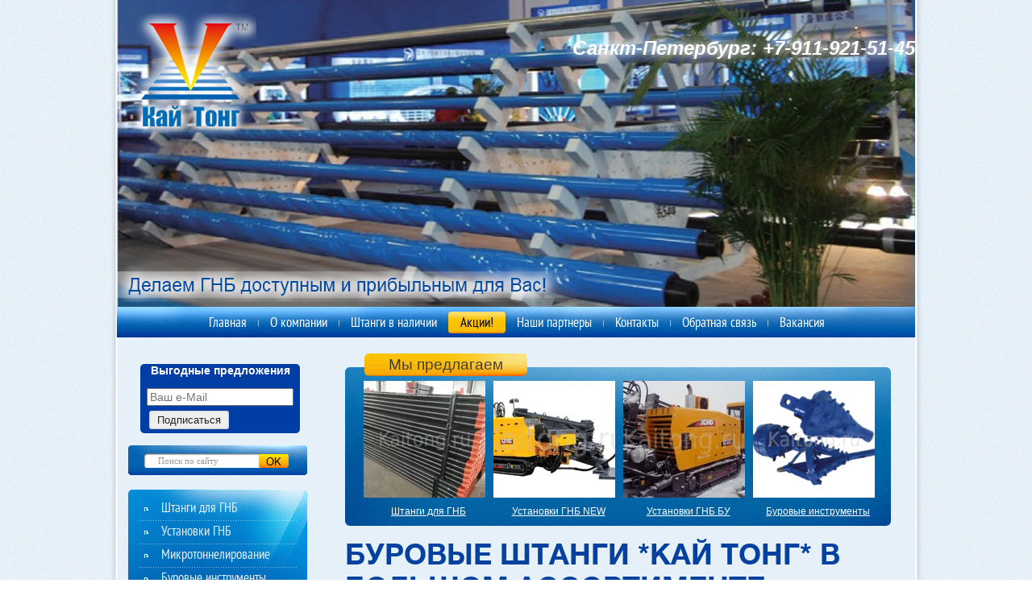

--- FILE ---
content_type: text/html; charset=utf-8
request_url: http://kaitong.ru/news/news_post/burovye-shtangi-kaj-tong-v-bolshom-assortimente
body_size: 10849
content:
                      <!DOCTYPE HTML>
<html lang="en">
<head>
<meta name="robots" content="all"/>
<meta http-equiv="Content-Type" content="text/html; charset=UTF-8" />
<meta name="description" content="БУРОВЫЕ ШТАНГИ *КАЙ ТОНГ* В БОЛЬШОМ АССОРТИМЕНТЕ" />
<meta name="keywords" content="БУРОВЫЕ ШТАНГИ *КАЙ ТОНГ* В БОЛЬШОМ АССОРТИМЕНТЕ" />
<meta name="SKYPE_TOOLBAR" content="SKYPE_TOOLBAR_PARSER_COMPATIBLE" />

<meta name="viewport" content="width=device-width, height=device-height, initial-scale=1.0, maximum-scale=1.0, user-scalable=no">
<meta name="msapplication-tap-highlight" content="no"/>
<meta name="format-detection" content="telephone=no">
<meta http-equiv="x-rim-auto-match" content="none">

<!--[if lt IE 9]>
<script src="/t/v253/images/html5.js"></script>
<![endif]-->
<link href="/t/v253/images/styles.less.css" rel="stylesheet" type="text/css" media="screen, projection">
<link href="/t/v253/images/styles_m.css" rel="stylesheet" type="text/css" />
<title>БУРОВЫЕ ШТАНГИ *КАЙ ТОНГ* В БОЛЬШОМ АССОРТИМЕНТЕ</title>
<script src="/g/libs/jquery/1.10.2/jquery.min.js"></script>
<meta name="yandex-verification" content="0fcc4b6283181cea" />
<link rel='stylesheet' type='text/css' href='/shared/highslide-4.1.13/highslide.min.css'/>
<script type='text/javascript' src='/shared/highslide-4.1.13/highslide.packed.js'></script>
<script type='text/javascript'>
hs.graphicsDir = '/shared/highslide-4.1.13/graphics/';
hs.outlineType = null;
hs.showCredits = false;
hs.lang={cssDirection:'ltr',loadingText:'Загрузка...',loadingTitle:'Кликните чтобы отменить',focusTitle:'Нажмите чтобы перенести вперёд',fullExpandTitle:'Увеличить',fullExpandText:'Полноэкранный',previousText:'Предыдущий',previousTitle:'Назад (стрелка влево)',nextText:'Далее',nextTitle:'Далее (стрелка вправо)',moveTitle:'Передвинуть',moveText:'Передвинуть',closeText:'Закрыть',closeTitle:'Закрыть (Esc)',resizeTitle:'Восстановить размер',playText:'Слайд-шоу',playTitle:'Слайд-шоу (пробел)',pauseText:'Пауза',pauseTitle:'Приостановить слайд-шоу (пробел)',number:'Изображение %1/%2',restoreTitle:'Нажмите чтобы посмотреть картинку, используйте мышь для перетаскивания. Используйте клавиши вперёд и назад'};</script>

            <!-- 46b9544ffa2e5e73c3c971fe2ede35a5 -->
            <script src='/shared/s3/js/lang/ru.js'></script>
            <script src='/shared/s3/js/common.min.js'></script>
        <link rel='stylesheet' type='text/css' href='/shared/s3/css/calendar.css' /><link rel="icon" href="/favicon.svg" type="image/svg+xml">

<!--s3_require-->
<link rel="stylesheet" href="/g/basestyle/1.0.1/user/user.css" type="text/css"/>
<link rel="stylesheet" href="/g/basestyle/1.0.1/user/user.blue.css" type="text/css"/>
<script type="text/javascript" src="/g/basestyle/1.0.1/user/user.js" async></script>
<!--/s3_require-->


<script type="text/javascript">    
    hs.captionId = 'the-caption';
    hs.outlineType = 'rounded-white';
    window.onload = function() {
    hs.preloadImages(5);
    }
</script>

<!--[if gte IE 6]>
	<link href="/t/v253/images/stylesie.css" rel="stylesheet" type="text/css" />
<![endif]-->
<script type="text/javascript" src="/t/v253/images/top_menu.js"></script>
<script type="text/javascript" src="/t/v253/images/left_menu.js"></script>
<link href="/t/v253/images/bdr_style.scss.css" rel="stylesheet" type="text/css" />

<script type="text/javascript" src="/g/s3/misc/eventable/0.0.1/s3.eventable.js"></script>
<script type="text/javascript" src="/g/s3/misc/math/0.0.1/s3.math.js"></script>
<script type="text/javascript" src="/g/s3/menu/allin/0.0.3/s3.menu.allin.js"></script>

<link rel="stylesheet" href="/t/v253/images/css/adaptive_styles.scss.css">
<script type="text/javascript" src="/t/v253/images/js/adaptive_js.js"></script>

<script>
	$(function(){
		$('.mob_menu').s3MenuAllIn({
			type: 'dropdown',
			showTime: 150,
			hideTime: 150
		});
	});
</script>

</head>
<body>
<div id="main-box">
	<div class="wrapper">
    	<header class="header">
    		<button class="menu-burger">
				<div class="lines"></div>
			</button>
			<div class="menu-top-wrapper menu-mobile-wr">
				<div class="mobile-menu-in">
					<div class="close-menu"></div>
					<div class="menu-overflow">
						<ul class="menu-top mob_menu"><li><a href="/about" ><span>Главная</span></a></li><li><a href="/o_kompanii" ><span>О компании</span></a></li><li><a href="/prays-list" ><span>Штанги в наличии</span></a><ul><li><a href="/shtangi-liming-drilling-tools" ><span>Штанги  Liming Drilling Tools</span></a></li><li><a href="/tekhnologiya-proizvodstva" ><span>Технология производства</span></a></li><li><a href="/kontrol_kachestva" ><span>Контроль качества</span></a></li></ul></li><li><a class="act" href="/akcii-na-burovye-shtangi-gnb" ><span>Акции!</span></a></li><li><a href="/nashi-partnery" ><span>Наши партнеры</span></a></li><li><a href="/kontakty"  target="_blank"><span>Контакты</span></a><ul><li><a href="/sankt-peterburg" ><span>Санкт-Петербург</span></a></li></ul></li><li><a href="/obratnaya_svyaz1" ><span>Обратная связь</span></a></li><li><a href="/vakansiya" ><span>Вакансия</span></a></li></ul>						<ul class="menu-left mob_menu"><li><a href="/" ><span>Штанги для ГНБ</span></a><ul><li><a href="/shtangi_burovye_dlya_vermeer" ><span>Штанги буровые для Vermeer</span></a></li><li><a href="/shtangi_burovye_dlya_ditch_witch" ><span>Штанги буровые для Ditch Witch</span></a></li><li><a href="/shtangi_burovye_dlya_kitayskih_buro" ><span>Штанги буровые для китайских буровых установок</span></a></li><li><a href="/instrukciya-po-ekspluatacii-burovyh" ><span>Инструкция по эксплуатации буровых штанг</span></a></li><li><a href="/neispravnosti-i-polomki-shtang" ><span>Повреждение и причины разрушения штанг</span></a></li></ul></li><li><a href="/ustanovki-dlya-gnb" ><span>Установки ГНБ</span></a></li><li><a href="/mikrotonnelirovaniye" ><span>Микротоннелирование</span></a><ul><li><a href="/mikrotonneleprokhodcheskiy-kompleks" ><span>Микротоннелепроходческий комплекс</span></a></li></ul></li><li><a href="/drugoy_burovoy_instrument" ><span>Буровые инструменты</span></a><ul><li><a href="/adaptery-perehodniki" ><span>Адаптеры, переходники</span></a></li><li><a href="/burovye_golovki" ><span>Буровые головки</span></a></li><li><a href="/rasshiriteli" ><span>Расширители</span></a></li><li><a href="/vertlyugi" ><span>Вертлюги</span></a></li><li><a href="/shpindeli-konnektory" ><span>Шпиндели (коннекторы)</span></a></li></ul></li><li><a href="/zapchasti" ><span>Запчасти для ГНБ</span></a><ul><li><a href="/katalog-zapchastey1" ><span>Каталог запчастей</span></a><ul><li><a href="/gidromotory-dlya-gnb" ><span>Гидромоторы</span></a></li><li><a href="/nasosy-dlya-ustanovok-gnb" ><span>Насосы</span></a></li><li><a href="/filtry" ><span>Фильтры</span></a></li><li><a href="/val" ><span>Вал</span></a></li><li><a href="/gusenitsy-i-tsepi" ><span>Гусеницы и цепи</span></a></li><li><a href="/konnektory" ><span>Коннекторы</span></a></li><li><a href="/motory" ><span>Моторы</span></a></li><li><a href="/roliki" ><span>Ролики</span></a></li><li><a href="/tsilindry" ><span>Цилиндры</span></a></li></ul></li></ul></li><li class="opened active"><a href="/news" ><span>Новости</span></a></li></ul>						<ul class="menu-top mob_menu"><li><a href="/nashi_obekty" ><span>Наши объекты</span></a></li><li><a href="/nashi_nagrady" ><span>Наши награды</span></a></li><li><a href="/nashi-sotrudniki" ><span>Наши сотрудники</span></a></li><li><a href="/doska-ob_yavleniy" ><span>Доска объявлений</span></a></li><li><a href="/fotogalereya-gnb" ><span>Фотогалерея ГНБ</span></a></li><li><a href="/tehnologiya_proizvodstva" ><span>Технология</span></a></li></ul>					</div>
				</div>
			</div>
						<div class="new-contacts-phone"><div><p>Санкт-Петербург:<br />
<a href="tel:89119215145;" style="color: #ea450a;">+7(911)921-51-45</a><br />
&nbsp;</p></div></div>
									<div class="new-contacts-address"><div><p>Телефон:<br />
<a href="tel:88129211779">+7 (911) 921-51-</a>45<br />
<br />
Адрес:<br />
Санкт-Петербург:&nbsp;г. Колпино, Загородная улица, д.6 литера Д</p>

<p>&nbsp;</p>

<p><br />
E-mail:<br />
<a href="mailto:info@kaitong.ru">info@kaitong.ru</a></p>

<p><a href="mailto:evgeniya@kaitong.ru">evgeniya@kaitong.ru</a>&nbsp;</p>

<p>&nbsp;</p></div></div>
						<div class="logo">
	        	<a href="http://kaitong.ru"><img src="/t/v253/images/logo.png" alt="Logo" /></a>
	        </div>
	        <div class="top-phone"><p><span style="color:#ffffff;"><span style="font-size:18pt;"><em><strong>Санкт-Петербург: </strong></em></span></span><span style="color:#ffffff;"><span style="font-size:18pt;"><em><strong>+7-911-921-51-45</strong></em></span></span></p>

<p>&nbsp;</p>

<p>&nbsp;</p></div>    		<div class="slogan"><img src="/t/v253/images/slogan.png" height="44" width="605" alt=""></div>
    	</header>
    	<nav class="top-menu">
			<ul class="tmenu"><li><a href="/about" >Главная</a></li><li><a href="/o_kompanii" >О компании</a></li><li><a href="/prays-list" >Штанги в наличии</a><ul><li><a href="/shtangi-liming-drilling-tools" >Штанги  Liming Drilling Tools</a></li><li><a href="/tekhnologiya-proizvodstva" >Технология производства</a></li><li><a href="/kontrol_kachestva" >Контроль качества</a></li></ul></li><li><a class="act" href="/akcii-na-burovye-shtangi-gnb" >Акции!</a></li><li><a href="/nashi-partnery" >Наши партнеры</a></li><li><a href="/kontakty"  target="_blank">Контакты</a><ul><li><a href="/sankt-peterburg" >Санкт-Петербург</a></li></ul></li><li><a href="/obratnaya_svyaz1" >Обратная связь</a></li><li><a href="/vakansiya" >Вакансия</a></li></ul>    	</nav>
    <section>
        <aside class="left_c">
<!--Maliver-->
<div style="
    background-color: #003DA5;
    border-radius: 5px;
    margin-bottom: 15px;
    color: white;
    width: 198px;
    margin-left: 15px;
    text-align: center;
">
<p style="
    font-weight: bold;
">Выгодные предложения</p>
<form action="http://cp.maliver.ru/email/subscribe" method="post" target="_blank">
  <input type="hidden" name="_form" value="subscribe">
  <input type="hidden" name="mailing" value="3yHW">
  <input type="text" name="email" value="" placeholder="Ваш e-Mail" style="
    width: 174px;
"><br>
  <input type="submit" value="Подписаться" style=" margin: 0; vertical-align: middle; border: none; cursor: pointer; font-family: inherit; 
    font-size: 13px;  
    padding: 4px 10px; background-color: #eeeeee;         -moz-box-shadow: #cccccc 1px 1px 0 inset, #cccccc -1px -1px 0 inset, #cccccc -1px 1px 0 inset, #cccccc 1px -1px 0 inset; 
    box-shadow: #cccccc 1px 1px 0 inset, #cccccc -1px -1px 0 inset, #cccccc -1px 1px 0 inset, #cccccc 1px -1px 0 inset; 
    -webkit-border-radius: 4px; -moz-border-radius: 4px; border-radius: 4px;
    margin: 6px 78px 5px 0px;
">
<re-captcha data-captcha="recaptcha"
     data-name="captcha"
     data-sitekey="6LcYvrMcAAAAAKyGWWuW4bP1De41Cn7t3mIjHyNN"
     data-lang="ru"
     data-rsize="invisible"
     data-type="image"
     data-theme="light"></re-captcha></form>
</div>
<!--/Maliver-->
        <div class="search">
            <form action="/search" method="get">
            <input name="search" type="text" class="s_inp" value="" placeholder="Поиск по сайту" />
            <input type="submit" class="s_but" value="" />
            <re-captcha data-captcha="recaptcha"
     data-name="captcha"
     data-sitekey="6LcYvrMcAAAAAKyGWWuW4bP1De41Cn7t3mIjHyNN"
     data-lang="ru"
     data-rsize="invisible"
     data-type="image"
     data-theme="light"></re-captcha></form>
        </div> 

              
            <nav class="left-menu">
                <ul id="menu_b">
            <li ><a href="/" ><span>Штанги для ГНБ</span></a>
                                <ul>
                    <li><a href="/shtangi_burovye_dlya_vermeer" ><span>Штанги буровые для Vermeer</span></a>
                                </li>
                                <li><a href="/shtangi_burovye_dlya_ditch_witch" ><span>Штанги буровые для Ditch Witch</span></a>
                                </li>
                                <li><a href="/shtangi_burovye_dlya_kitayskih_buro" ><span>Штанги буровые для китайских буровых установок</span></a>
                                </li>
                                <li><a href="/instrukciya-po-ekspluatacii-burovyh" ><span>Инструкция по эксплуатации буровых штанг</span></a>
                                </li>
                                <li><a href="/neispravnosti-i-polomki-shtang" ><span>Повреждение и причины разрушения штанг</span></a>
                                </li>
                            </ul></li>
                                <li ><a href="/ustanovki-dlya-gnb" ><span>Установки ГНБ</span></a>
                                </li>
                                <li ><a href="/mikrotonnelirovaniye" ><span>Микротоннелирование</span></a>
                                <ul>
                    <li><a href="/mikrotonneleprokhodcheskiy-kompleks" ><span>Микротоннелепроходческий комплекс</span></a>
                                </li>
                            </ul></li>
                                <li ><a href="/drugoy_burovoy_instrument" ><span>Буровые инструменты</span></a>
                                <ul>
                    <li><a href="/adaptery-perehodniki" ><span>Адаптеры, переходники</span></a>
                                </li>
                                <li><a href="/burovye_golovki" ><span>Буровые головки</span></a>
                                </li>
                                <li><a href="/rasshiriteli" ><span>Расширители</span></a>
                                </li>
                                <li><a href="/vertlyugi" ><span>Вертлюги</span></a>
                                </li>
                                <li><a href="/shpindeli-konnektory" ><span>Шпиндели (коннекторы)</span></a>
                                </li>
                            </ul></li>
                                <li ><a href="/zapchasti" ><span>Запчасти для ГНБ</span></a>
                                <ul>
                    <li><a href="/katalog-zapchastey1" ><span>Каталог запчастей</span></a>
                                <ul>
                    <li><a href="/gidromotory-dlya-gnb" ><span>Гидромоторы</span></a>
                                </li>
                                <li><a href="/nasosy-dlya-ustanovok-gnb" ><span>Насосы</span></a>
                                </li>
                                <li><a href="/filtry" ><span>Фильтры</span></a>
                                </li>
                                <li><a href="/val" ><span>Вал</span></a>
                                </li>
                                <li><a href="/gusenitsy-i-tsepi" ><span>Гусеницы и цепи</span></a>
                                </li>
                                <li><a href="/konnektory" ><span>Коннекторы</span></a>
                                </li>
                                <li><a href="/motory" ><span>Моторы</span></a>
                                </li>
                                <li><a href="/roliki" ><span>Ролики</span></a>
                                </li>
                                <li><a href="/tsilindry" ><span>Цилиндры</span></a>
                                </li>
                            </ul></li>
                            </ul></li>
                                <li class="active"><a href="/news" ><span>Новости</span></a>
         </li></ul>
             </nav>
                                    
            <div class="news-head">
              <img src="/t/v253/images/news-head.jpg" height="34" width="191" alt="">
            </div>
            <div class="news">
                                             <div class="news-block"> 
                   <div class="title">
                    <div class="date"><span class="day">24</span>07.2024</div>
                   <a href="/news/news_post/koncern-steton-burovye-ustanovki-gnb-linejki-rld-i-inground" class="title">STETON представляет буровые установки ГНБ линейки: RLD и INGROUND.</a>
               </div>
               <div class="body">
            <img src="/thumb/2/HmkfQEp7vPfBJ4QUTGhLmw/109c113/d/steton.png" alt=""> Компания ООО &quot;Кай Тонг&quot; поставляет&nbsp;из Китая&nbsp;в Россию бурильные штанги для установок ГНБ , а также бурильные установки ГНБ известных брендов. Среди них, рады вам представить завод по производству установок ГНБ-   концерн&nbsp; &quot;      Nanjing     Stetong     Engineering     Machinery     Co    .,     Ltd    .&quot;    

 &nbsp; </div>
            <a class="more" href="/news/news_post/koncern-steton-burovye-ustanovki-gnb-linejki-rld-i-inground" class="title"><img src="/t/v253/images/more-btn.png" alt="" /></a>
            <div class="clear"></div>
             </div>
                                                  <div class="news-block"> 
                   <div class="title">
                    <div class="date"><span class="day">09</span>02.2024</div>
                   <a href="/news/news_post/pozdravlenie-s-kitajskim-novym-godom-drakona-2024" class="title">ПОЗДРАВЛЕНИЕ  С КИТАЙСКИМ НОВЫМ ГОДОМ ДРАКОНА 2024!</a>
               </div>
               <div class="body">
            <img src="/thumb/2/zaWaHn0zjj6w3J4QKLpYGA/109c113/d/kartinki-na-novyj-2024-god-3-5.jpg" alt="">ПОЗДРАВЛЯЮ ВСЕХ С КИТАЙСКИМ НОВЫМ ГОДОМ 2024!</div>
            <a class="more" href="/news/news_post/pozdravlenie-s-kitajskim-novym-godom-drakona-2024" class="title"><img src="/t/v253/images/more-btn.png" alt="" /></a>
            <div class="clear"></div>
             </div>
                                                  <div class="news-block last"> 
                   <div class="title">
                    <div class="date"><span class="day">22</span>09.2023</div>
                   <a href="/news/news_post/xcmg-xz1100-stroitelstvo-vostochnoj-linii-truboprovoda-v-nantun-luchzhi" class="title">XCMG XZ1100 строительство восточной линии трубопровода в Наньтун-Лучжи</a>
               </div>
               <div class="body">
            <img src="/thumb/2/Jewjnwp9K09x_M3aQh9aeQ/109c113/d/b1968501011.jpg" alt=""> Концерн Xuzhou Construction Machinery Group In (XCMG ), используя новейшие технологии, завершил строительство восточной линии трубопровода в Наньтун-Лучжи установкой ГНБ XCMG XZ11000 силой тяги в 11000т!!! </div>
            <a class="more" href="/news/news_post/xcmg-xz1100-stroitelstvo-vostochnoj-linii-truboprovoda-v-nantun-luchzhi" class="title"><img src="/t/v253/images/more-btn.png" alt="" /></a>
            <div class="clear"></div>
             </div>
                                                                        <div class="clear"></div>
      </div>
            
        

            <script type="text/javascript" src="/g/templates/solutions/all/form/gr-form.js"></script>                            

<div class="poll">
            <div class="head"><img src="/t/v253/images/poll-head.png"></div>
              <div class="body">

<b class="ques q1">Какие буровые штанги для ГНБ Вы предпочитаете в работе?</b>


<form action="/news" method="post">
<div class="ans-body">
<input type="hidden" name="return" value="1">
<input type="hidden" name="vote_id" value="700886">
<input style="display:none;" type="text" name="text" value="">
<span class="item"><input name="answer[]" type="checkbox" value="2232686"> Качественные, производства КНР</span>
<span class="item"><input name="answer[]" type="checkbox" value="2232886"> Оригинальные европейского производителя</span>
<span class="item"><input name="answer[]" type="checkbox" value="2233086"> Не дорогие, производитель не имеет значения</span>
<span class="item"><input name="answer[]" type="checkbox" value="2233286"> Только известных производителей, страна любая</span>
<span class="item"><input name="answer[]" type="checkbox" value="2233486"> Любые</span>
              </div>
<input type="submit" value="">

<re-captcha data-captcha="recaptcha"
     data-name="captcha"
     data-sitekey="6LcYvrMcAAAAAKyGWWuW4bP1De41Cn7t3mIjHyNN"
     data-lang="ru"
     data-rsize="invisible"
     data-type="image"
     data-theme="light"></re-captcha></form>
</div>

</div>
<div class="inf"></div>


        </aside>
        <aside class="right_c">
        </aside>
        <article class="middle">

            <div class="block2">
                <div class="head">
                    <div class="mid">Мы предлагаем</div>
                    <div class="top"></div>
                    <div class="bottom"></div>
                </div>
                <div class="body">
                    <a href="http://kaitong.ru/shtangi_dlya_gnb"><img src="/thumb/2/n2mTpJ7boQNTO9MfBPNNQw/151c145/d/%D1%88%D1%82%D0%B0%D0%BD%D0%B3%D0%B8_%D0%BA%D0%B8%D1%82%D0%B0%D0%B9.jpg" alt=""><span>Штанги для ГНБ</span></a>
                    <a href="http://kaitong.ru/ustanovki-dlya-gnb"><img src="/thumb/2/3Bpjq2IAHcRbDYa3e6VPQg/151c145/d/XZ180_2.jpg" alt=""><span>Установки ГНБ NEW</span></a>
                    <a href="http://kaitong.ru/ustanovki-dlya-gnb-bu"><img src="/thumb/2/6wk_in9JY9s5FQQ2RytUWw/151c145/d/XZ320D_%D1%81_%D0%BA%D0%B0%D0%B1%D0%B8%D0%BD%D0%BE%D0%B9_%D0%BD%D0%BE%D0%B2%D0%B0%D1%8F.jpg" alt=""><span>Установки ГНБ БУ</span></a>
                    <a href="http://kaitong.ru/drugoy_burovoy_instrument"><img src="/thumb/2/8f6-K26TxWzaVxS2moMIjg/151c145/d/%D0%A0%D0%B0%D1%81%D1%88%D0%B8%D1%80%D0%B8%D1%82%D0%B5%D0%BB%D0%B8_1.png" alt=""><span>Буровые инструменты</span></a>
                 </div>
            </div>
            <h1>БУРОВЫЕ ШТАНГИ *КАЙ ТОНГ* В БОЛЬШОМ АССОРТИМЕНТЕ</h1><style type="text/css">
.n-thumb {float:left; margin:5px;}
</style>

  
  <a href="/news">&laquo; все новости</a><br /><br />


  <div>
    <img src="/thumb/2/BLiF2cyUmxgjB0Mtk5_z7g/90r90/d/img_6886.jpg" class="n-thumb" alt="" />        
    <b>10.04.2023 00:00</b><br /><br />
        <p style="text-align: center;"><strong><span style="color:#2980b9;">НОВОЕ ПОСТУПЛЕНИЕ БУРОВЫХ ШТАНГ *КАЙ ТОНГ* В&nbsp;АССОРТИМЕНТЕ!</span></strong></p>

<p style="text-align: center;">&nbsp;</p>

<ul>
	<li>S135 ЦЕЛЬНОКОВАНАЯ ЛЕГИРОВАННАЯ СТАЛЬ</li>
	<li>СТАНДАРТНЫЕ И НЕСТАНДАРТНЫЕ МОДЕЛИ</li>
	<li>ДЛЯ УСТАНОВОК VERMEER, DITCH WITCH, XCMG&nbsp;</li>
	<li>ОТ ПРОИЗВОДИТЕЛЯ ПО ДОСТУПНОЙ ЦЕНЕ</li>
</ul>

<p><a class="highslide" href="/thumb/2/jCyBsSeE_HgDmJqdNl9eNQ/r/d/8.jpg" onclick="return hs.expand(this)"><img height="253" src="/thumb/2/2wI3GRXjqw9dmOE_3J9Uzw/360r300/d/8.jpg" style="border-width: 0px; width: 329px; height: 231px;" width="360" /></a> <a class="highslide" href="/thumb/2/my0iH3q8AUXmIrmuxn3mzw/r/d/7.jpg" onclick="return hs.expand(this)"><img height="263" src="/thumb/2/jkKkP3hUXR-n1YVVTkVNJw/360r300/d/7.jpg" style="border-width: 0px; width: 329px; height: 231px;" width="360" /></a></p>

<p><a class="highslide" href="/thumb/2/qv3intL1eylJ9yTPbIaZKg/r/d/6.jpg" onclick="return hs.expand(this)"><img height="270" src="/thumb/2/GXWVhLI08huLddc8hk074g/360r300/d/6.jpg" style="border-width: 0px; width: 330px; height: 248px;" width="360" /></a><a class="highslide" href="/thumb/2/M7c_Xpi8wWQKwCD-a-06ww/r/d/5.jpg" onclick="return hs.expand(this)">&nbsp;<img height="270" src="/thumb/2/G6qMI65Pe5LvWl8ckac6SQ/360r300/d/5.jpg" style="border-width: 0px; width: 330px; height: 248px;" width="360" /></a></p>

<p><a class="highslide" href="/thumb/2/I8rX73m1gGvdyxoeMtL_9Q/r/d/4.jpg" onclick="return hs.expand(this)"><img height="270" src="/thumb/2/i6gBVHsMWueaiIUi4NSXew/360r300/d/4.jpg" style="border-width: 0px; width: 330px; height: 248px;" width="360" /></a><a class="highslide" href="/thumb/2/wDxIBkwsvzX9C7mQA48uiA/r/d/2.jpg" onclick="return hs.expand(this)">&nbsp;<img height="269" src="/thumb/2/Au4XrIbP21GspNxWZBXUrA/360r300/d/2.jpg" style="border-width: 0px; width: 330px; height: 248px;" width="360" /></a></p>

<p style="text-align: center;"><span style="color:#2980b9;"><strong>В МАЕ ПО&nbsp;ВЫГОДНАЯ ЦЕНА!</strong></span></p>

<p style="text-align: center;"><span style="color:#2980b9;"><strong>ЗВОНИТЕ 8&nbsp;911 921 51 45!</strong></span></p>

<p style="text-align: center;"><span style="color:#2980b9;"><strong>ПИШИТЕ В ВАТСАП, ТЕЛЕГРАММ, В КОНТАКТЕ:</strong></span></p>

<p style="text-align: center;">https://vk.com/kaitong</p>

<p style="text-align: center;">&nbsp;</p>

<p style="text-align: center;">&nbsp;</p>
        <br clear="all" />
  </div>
                    <script src="/shared/misc/comments.js" type="text/javascript" language="javascript" charset="utf-8"></script>

<h2 style="float:left;">Комментарии</h2>
<br clear="all" />



<p>Комментариев пока нет</p>




<form method="post" action="" name="commentform">
<fieldset>
<legend>Добавить комментарий</legend>

<input type="hidden" name="comment_id" value="" />


<span class="requi">*</span><b>Имя:</b><br/>
<input type="text" size="20" name="author_name" maxlength="" value="" />
<br /><br />


<span class="requi">*</span><b>E-mail:</b><br/>
<input type="text" size="20" name="author" maxlength="" value="" />
<br /><br />


<span class="requi">*</span><b>Комментарий:</b><br />
<textarea cols="55" rows="10" name="text"></textarea>
<br /><br />


<input type="submit" value="Отправить" />
</fieldset>
<re-captcha data-captcha="recaptcha"
     data-name="captcha"
     data-sitekey="6LcYvrMcAAAAAKyGWWuW4bP1De41Cn7t3mIjHyNN"
     data-lang="ru"
     data-rsize="invisible"
     data-type="image"
     data-theme="light"></re-captcha></form>

                        




</article>
        <div class="clear"></div>
    </section>
                <div class="block1">
                <div class="head">
                    <div class="mid">Объявления</div>
                    <div class="top"></div>
                    <div class="bottom"></div>
                </div>
                <div class="body">

                    <p>&nbsp;</p>
<table style="width: 518px; height: 23px; margin-left: auto; margin-right: auto;">
<tbody>
<tr>
<td><a href="/prays-list" target="_blank"><img alt="CIMG9978" height="116" src="/thumb/2/U7tmgX-oYPcOhcy4s-qD7w/180r160/d/CIMG9978.jpg" title="Новое поступление  буровых ШТАНГ!" width="170" /></a></td>
<td><img alt="шнаги на складе" height="115" src="/thumb/2/WVg-DhiiEsvRumKSY3APCw/180r160/d/%D1%88%D0%BD%D0%B0%D0%B3%D0%B8_%D0%BD%D0%B0_%D1%81%D0%BA%D0%BB%D0%B0%D0%B4%D0%B5.jpg" title="Буровые штанги для установок ГНБ  DDW 280 дёшево!" width="167" /></td>
<td><img alt="XZ320D  желт рама 3" height="116" src="/thumb/2/Q9zVf3OyUrf2e1mSDaOesA/180r160/d/XZ320D__%D0%B6%D0%B5%D0%BB%D1%82_%D1%80%D0%B0%D0%BC%D0%B0_3.jpg" title="Буровая установка  XZ320D за 130 000$!" width="168" /></td>
<td><img alt="Сварочный" height="118" src="/thumb/2/tUIJPf53x9FmyLklS7qaXg/180r160/d/%D0%A1%D0%B2%D0%B0%D1%80%D0%BE%D1%87%D0%BD%D1%8B%D0%B9.jpg" title="Сварочный аппарат для полиэтиленовых труб фирмы &laquo;Баода&raquo; BRDH160" width="169" /></td>
<td><a href="/arenda-ustanovki-gnb-s-operatorom" target="_blank" title="Аренда установки с оператором" class="highslide" onclick="return hs.expand(this)"><img alt="212234006_6" height="117" src="/thumb/2/lvojebWzKq0XqhUxZ9udRQ/180r160/d/212234006__6.jpg" style="border-width: 0px;" title="Аренда установки с оператором" width="158" /></a></td>
</tr>
</tbody>
</table>
                 </div>
            </div>
        </div>

    <footer>
        <nav class="footer-menu">
            <ul>
                                <li><a href="/nashi_obekty" ><span>Наши объекты</span></a></li>
                                <li><a href="/nashi_nagrady" ><span>Наши награды</span></a></li>
                                <li><a href="/nashi-sotrudniki" ><span>Наши сотрудники</span></a></li>
                                <li><a href="/doska-ob_yavleniy" ><span>Доска объявлений</span></a></li>
                                <li><a href="/fotogalereya-gnb" ><span>Фотогалерея ГНБ</span></a></li>
                                <li><a href="/tehnologiya_proizvodstva" ><span>Технология</span></a></li>
                            </ul>
        </nav>
        <div class="site-footer-in">
			<div class="f-phone"><p>Телефон: <a href="tel:88129211779">+7 (911) 921-51-</a>45<br />
Адрес:&nbsp;&nbsp;196652, Санкт-Петербург, г.Колпино, Загородная улица, д.6 литера Д<br />
E-mail: <a href="mailto:info@kaitong.ru,">info@kaitong.ru,</a>&nbsp;<span style="font-size: 9pt; font-family: arial, helvetica, sans-serif;">evgeniya@kaitong.ru&nbsp;</span></p></div>			<div class="mega"><div class="copy">						&copy; 2011 - 2026 ООО "Кай Тонг"</div>
			<span style='font-size:14px;' class='copyright'><!--noindex--><span style="text-decoration:underline; cursor: pointer;" onclick="javascript:window.open('https://megagr'+'oup.ru/?utm_referrer='+location.hostname)" class="copyright">Сайт разработан в Мегагрупп.ру</span><!--/noindex--></span></div>
			<div class="count"><!-- Yandex.Metrika informer -->
<a href="http://metrika.yandex.ru/stat/?id=22606297&amp;from=informer"
target="_blank" rel="nofollow"><img src="//bs.yandex.ru/informer/22606297/3_1_FFFFFFFF_EFEFEFFF_0_pageviews"
style="width:88px; height:31px; border:0;" alt="Яндекс.Метрика" title="Яндекс.Метрика: данные за сегодня (просмотры, визиты и уникальные посетители)" onclick="try{Ya.Metrika.informer({i:this,id:22606297,lang:'ru'});return false}catch(e){}"/></a>
<!-- /Yandex.Metrika informer -->

<!-- Yandex.Metrika counter -->
<script type="text/javascript">
(function (d, w, c) {
    (w[c] = w[c] || []).push(function() {
        try {
            w.yaCounter22606297 = new Ya.Metrika({id:22606297,
                    webvisor:true,
                    clickmap:true,
                    trackLinks:true,
                    accurateTrackBounce:true});
        } catch(e) { }
    });

    var n = d.getElementsByTagName("script")[0],
        s = d.createElement("script"),
        f = function () { n.parentNode.insertBefore(s, n); };
    s.type = "text/javascript";
    s.async = true;
    s.src = (d.location.protocol == "https:" ? "https:" : "http:") + "//mc.yandex.ru/metrika/watch.js";

    if (w.opera == "[object Opera]") {
        d.addEventListener("DOMContentLoaded", f, false);
    } else { f(); }
})(document, window, "yandex_metrika_callbacks");
</script>
<noscript><div><img src="//mc.yandex.ru/watch/22606297" style="position:absolute; left:-9999px;" alt="" /></div></noscript>
<!-- /Yandex.Metrika counter -->
<script type="text/javascript" src="//cp.onicon.ru/loader/558a8eaf28668877488b459a.js"></script>
<!--__INFO2026-01-18 01:11:34INFO__-->
</div>
		</div>
    </footer>
</div>
<!-- H.M. #581  -->

<!-- assets.bottom -->
<!-- </noscript></script></style> -->
<script src="/my/s3/js/site.min.js?1768462484" ></script>
<script src="/my/s3/js/site/defender.min.js?1768462484" ></script>
<script >/*<![CDATA[*/
var megacounter_key="aa5d1aeee98a782f5cdcb6772417a54d";
(function(d){
    var s = d.createElement("script");
    s.src = "//counter.megagroup.ru/loader.js?"+new Date().getTime();
    s.async = true;
    d.getElementsByTagName("head")[0].appendChild(s);
})(document);
/*]]>*/</script>
<script >/*<![CDATA[*/
$ite.start({"sid":269807,"vid":270660,"aid":18479,"stid":4,"cp":21,"active":true,"domain":"kaitong.ru","lang":"ru","trusted":false,"debug":false,"captcha":3});
/*]]>*/</script>
<!-- /assets.bottom -->
</body>
</html>

--- FILE ---
content_type: text/css
request_url: http://kaitong.ru/t/v253/images/styles.less.css
body_size: 5330
content:
@font-face {
    font-family: 'OpenSansCondensedLight';
    src: url('pt_sans-narrow-webfont.eot');
    src: local('вє'), url('pt_sans-narrow-webfont.woff') format('woff'), url('pt_sans-narrow-webfont.ttf') format('truetype'), url('pt_sans-narrow-webfont.svg#webfontpDQ0QPqx') format('svg');
    font-weight: normal;
    font-style: normal;
}

@font-face {
    font-family: 'helveticaneuecyrbold';
    src: url('helveticaneuecyr-bold-webfont.eot');
    src: url('helveticaneuecyr-bold-webfont.eot?#iefix') format('embedded-opentype'),
         url('helveticaneuecyr-bold-webfont.woff') format('woff'),
         url('helveticaneuecyr-bold-webfont.ttf') format('truetype'),
         url('helveticaneuecyr-bold-webfont.svg#helveticaneuecyrbold') format('svg');
    font-weight: normal;
    font-style: normal;

}

@charset "utf-8";
@font-face {
  font-family: 'PTSansRegular';
  src: url('pt_sans-regular-webfont.eot');
  src: local('вє'), url('pt_sans-regular-webfont.woff') format('woff'), url('pt_sans-regular-webfont.ttf') format('truetype'), url('pt_sans-regular-webfont.svg#webfontXXmgsOEo') format('svg');
  font-weight: normal;
  font-style: normal;
}
article,
aside,
details,
figcaption,
figure,
footer,
header,
hgroup,
nav,
section {
  display: block;
}
audio,
canvas,
video {
  display: inline-block;
}
.lt-ie8 audio,
.lt-ie8 canvas,
.lt-ie8 video {
  display: inline;
  min-height: 0;
}
audio:not([controls]) {
  display: none;
}
[hidden] {
  display: none;
}
html,
body,
div,
span,
h1,
h2,
h3,
h4,
h5,
h6,
p,
em,
strong,
sub,
sup,
b,
u,
ul,
ol,
li i,
form,
label,
tfoot,
article,
aside,
canvas,
details,
figcaption,
figure,
footer,
header,
hgroup,
menu,
nav,
section,
summary,
time,
mark,
audio,
video,
img {
  margin: 0;
  padding: 0;
  border: 0;
  outline: 0;
  background: transparent;
  font-size: 100%;
}
html {
  font-size: 100%;
  overflow-y: scroll;
}
button,
input,
select,
textarea {
  font-family: sans-serif;
  color: #222;
}
a:hover,
a:active {
  outline: 0;
}
abbr[title] {
  border-bottom: 1px dotted;
}
b,
strong {
  font-weight: bold;
}
i {
  font-style: italic;
}
ins {
  background: #ff9;
  color: #000;
  text-decoration: none;
}
mark {
  background: #ff0;
  color: #000;
  font-style: italic;
  font-weight: bold;
}
pre,
code,
kbd,
samp {
  font-family: monospace, serif;
  font-size: 1em;
}
pre {
  white-space: pre;
  white-space: pre-wrap;
}
q {
  quotes: none;
}
q:before,
q:after {
  content: "";
  content: none;
}
small {
  font-size: 85%;
}
sub,
sup {
  font-size: 75%;
  line-height: 0;
  position: relative;
  vertical-align: baseline;
}
sup {
  top: -0.5em;
}
sub {
  bottom: -0.25em;
}
p,
pre,
blockquote,
dl {
  margin: 1em 0;
}
ul,
ol {
  margin: 1em 0;
  padding: 0 0 0 40px;
}
dd {
  margin: 0 0 0 40px;
}
svg:not(:root) {
  overflow: hidden;
}
figure {
  margin: 0;
}
form {
  margin: 0;
}
label {
  cursor: pointer;
}
legend {
  border: 0;
  padding: 0;
  white-space: normal;
}
.lt-ie8 legend {
  margin-left: 7px;
}
button,
input,
select,
textarea {
  font-size: 100%;
  margin: 0;
  vertical-align: baseline;
}
.lt-ie8 button,
input,
select,
textarea {
  vertical-align: middle;
}
button,
input {
  line-height: normal;
}
button,
input[type="button"],
input[type="reset"],
input[type="submit"] {
  cursor: pointer;
}
.lt-ie8 button,
input[type="button"],
input[type="reset"],
input[type="submit"] {
  overflow: visible;
}
button[disabled],
input[disabled] {
  cursor: default;
}
input[type="checkbox"],
input[type="radio"] {
  box-sizing: border-box;
  padding: 0;
}
.lt-ie8 input[type="checkbox"],
input[type="radio"] {
  width: 13px;
  height: 13px;
}
textarea {
  overflow: auto;
  vertical-align: top;
  resize: vertical;
}
nav ul,
nav ol {
  list-style: none;
  list-style-image: none;
  margin: 0;
  padding: 0;
}
body,
html {
  margin: 0;
  padding: 0;
  height: 100%;
  position: relative;
  min-width: 985px;
}
body {
  background: url(main-bg.png) repeat-y 50% 0, url(body-bg.jpg) repeat 0 0;
  font-size: 14px;
  font-family: Arial;
  color: #2a0d17;
}
h1,
h2,
h3,
h4,
h5,
h6 {
  font-family: 'PTSansRegular';
  color: #0542a0;
  font-weight: normal;
  line-height: normal;
}
h1 {
  font-size: 36px;
    font-family: 'helveticaneuecyrbold';
  margin: 0;
  padding: 0px 0 0px 0;
}
h2 {
  font-size: 27px;
}
h3 {
  font-size: 26px;
}
h4 {
  font-size: 24px;
}
h5 {
  font-size: 22px;
}
h6 {
  font-size: 20px;
}
img {
  border: none;
}
a {
  color: #116ab0;
  outline-style: none;
  text-decoration: underline;
}
a:hover {
  color: #116ab0;
}
a img {
  border: none;
}
.clear:after {
  content: ".";
  display: block;
  height: 0;
  overflow: hidden;
  clear: both;
  visibility: hidden;
}
.table0 {
  border-collapse: collapse;
}
table.table0 td {
  padding: 5px;
}
.table1 {
  border-collapse: collapse;
  border: 1px solid #116ab0;
}
table.table1 td {
  padding: 5px;
  border: 1px solid #116ab0;
}
.table2 {
  border: 1px solid #116ab0;
  border-collapse: collapse;
}
table.table2 th {
  padding: 5px 0;
  border: 1px solid #116ab0;
  background: #116ab0;
  color: #ffffff;
}
table.table2 td {
  padding: 5px;
  border: 1px solid #116ab0;
}
.thumb {
  color: #000000;
}
.YMaps {
  color: #000;
}
.ymaps-map {
  color: #000;
}
.wrapper {
  min-height: 100%;
  height: 100%;
  height: auto !important;
  max-width: 990px;
  margin: 0 auto;
}
header {
  height: 381px;
  position: relative;
  background: transparent url(wrapper-bg.jpg) repeat-x 50% 0;
}
header p {
  margin: 0;
}
.logo {
  float: left;
  margin: 16px 0 0 18px;
}
.logo-text {
  position: absolute;
  top: 200px;
  left: 66px;
  font-size: 14px;
  font-family: 'Trebuchet MS';
  color: #fff;
  line-height: 24px;
  text-shadow: -1px -1px 1px #a40a56;
}
.top-phone {
  font-size: 20px;
  color: #ea450a;
  font-weight: bold;
  text-align: right;
text-shadow: 0 0 20px #fff,0 0 10px #fff;
    padding-top: 46px;
}
.search {
  width: 100%;
  height: 37px;
  background: transparent url(search-bg.png) no-repeat 0 0;
  position: relative;
}
.search input::-webkit-input-placeholder {
  font-size: 11px;
  font-family: Tahoma;
  color: #999999;
}
.search input:-moz-placeholder {
  font-size: 11px;
  font-family: Tahoma;
  color: #999999;
}
.search input[type="text"] {
  position: absolute;
  top: 9px;
  left: 20px;
  font-size: 11px;
  font-family: Tahoma;
  color: #999999;
  width: 125px;
  height: 20px;
  padding: 0 0 0 17px;
  background: none;
  border: none;
  outline-style: none;
}
.search input[type="submit"] {
  background: none;
  font-family: 9px;
  font-weight: #fff;
  position: absolute;
  top: 2px;
  right: 2px;
  outline-style: none;
  cursor: pointer;
  text-align: center;
  border: none;
  width: 24px;
  height: 24px;
}
.f_blank {
  height: 158px;
}
footer {
  max-width: 990px;
  margin: 0 auto;
  position: relative;
  z-index: 13;
}
.site-footer-in {
	background: #0446a6 url(footer-bg.jpg) no-repeat 50% 0;
	min-height: 68px;
	padding-bottom: 20px;
}
footer p {
  margin: 0;
}
footer .mega {
  float: right;
  margin: 30px  33px 0 0;
  background: transparent url(m-ico.png) no-repeat 100% 50%;
  padding: 5px 40px 5px 0;
  text-align: right;
  font-size: 11px;
  font-family: 'Trebuchet MS';
  color: #fde3e3;
}
footer .mega a {
  font-size: 11px;
  font-family: 'Trebuchet MS';
  color: #32dacf;
}
footer .f-phone {
	font-size: 11px;
	font-family: Tahoma;
	color: #fffeff;
	line-height: 17px;
	float: left;
	margin: 22px 0 0 33px;
}
footer .f-phone a {
  font-size: 11px;
  color: #32dacf;
}
footer .count {
text-align: center;
overflow: hidden;
padding-top: 35px;
}
section .left_c {
  padding: 19px 0 0 14px;
  float: left;
  width: 222px;
  height: 100%;
  min-height: 100%;
  margin: 0 -222px 0 0;
  position: relative;
  z-index: 11;
}
section .middle {
  margin: 0 auto;
  padding: 0px 30px 0 269px;
  position: relative;
  z-index: 10;
  overflow: hidden;
}
section .right_c {
  padding: 0px 0 0 0;
  float: right;
  margin: 0 0 0 0px;
  width: 0px;
  height: 100%;
  min-height: 100%;
  position: relative;
  z-index: 11;
}
nav.top-menu {
  width: 100%;
  height: 38px;
  background: transparent url(top-menu-bg.jpg) no-repeat 0 0;
}
nav.top-menu ul {
  margin: 0 0 0 0px;
text-align: center;
  padding: 6px 0 5px;
  line-height: 0;
  font-size: 0;
}
nav.top-menu ul ul {
  display: none;
}
nav.top-menu li {
  display: inline-block;
  background: transparent url(top-li-bir.png) no-repeat 0 50%;
}
nav.top-menu li:first-child {
  background: none;
}
nav.top-menu li a {
  line-height: 24px;
  font-family: 'OpenSansCondensedLight';
  font-size: 17px;
  color: #fff;
  padding: 3px 15px 0;
  display: block;
  text-decoration: none;
  margin: 0 -1px 0 0;
  position: relative;
  z-index: 11;
  border-radius: 4px;
  -moz-border-radius: 4px;
  -webkit-border-radius: 4px;
  behavior: url("/g/pie/pie.htc");
}
nav.top-menu li a:hover,
nav.top-menu li a.act {
  color: #000;
  background: transparent url(top-li-a-h.jpg) repeat-x 0 0;
}
nav.left-menu {
  margin: 18px 0;
  position: relative;
  background: #014d9d url(left-menu-bg.jpg) no-repeat 0 0;
  border-radius: 5px;
  -moz-border-radius: 5px;
  -webkit-border-radius: 5px;
  behavior: url("/g/pie/pie.htc");
}
nav.left-menu > ul {
  margin: 0;
  padding: 10px 0;
  list-style: none;
}

nav.left-menu > ul > li {
  padding: 0 7px;
}
nav.left-menu li:last-child a {
  background: none;
}
nav.left-menu > ul > li > a {
  font-size: 17px;
  font-family: 'OpenSansCondensedLight';
  color: #e6f0f8;
  display: block;
  text-decoration: none;
  background: transparent url(left-li-bor.png) no-repeat 0 100%;
  margin: -1px 0 0;
  border-radius: 4px;
  -moz-border-radius: 4px;
  -webkit-border-radius: 4px;
  behavior: url("/g/pie/pie.htc");
}
nav.left-menu > ul > li > a > span {
  position: relative;
  padding: 4px 10px 4px 34px;
  display: block;
  background: transparent url(left-li-a.png) no-repeat 0 50%;
}
nav.left-menu > ul > li > a:hover {
  color: #000;
  background: #ffdf01 url(left-li-a-h.jpg) repeat-x 0 100%;
}
nav.left-menu > ul > li > a.over {
  color: #000;
  background: #ffdf01 url(left-li-a-h.jpg) repeat-x 0 100%;
}
nav.left-menu > ul > li > a:hover > span {
  background: none;
}

nav.left-menu ul li ul { display:none; padding:3px 0; margin:0 0 0 14px; position:absolute; left:0; top:0; width:160px; background:#014b9e url(ml-rep-my.gif) repeat-x left top; border-radius: 5px; -moz-border-radius: 5px; -webkit-border-radius: 5px; -khtml-border-radius: 5px; behavior: url(/g/pie/pie.htc);} 
nav.left-menu ul li ul li {padding:0; margin:0; background: url(ml-del-my.png) no-repeat center bottom;}
nav.left-menu ul li ul li a { display:block; font: 14px/1 Garamond, Georgia, Arial, sans-serif; color:#ffffff; padding:2px 14px; text-decoration:none;}
nav.left-menu ul li ul li a:hover {background: url(ml-h-rep-my.png) repeat-y center top; text-decoration:none;}
nav.left-menu ul li ul li a.over {background: url(ml-h-rep-my.png) repeat-y center top; text-decoration:none;}

nav.left-menu ul li ul li ul {margin:-3px 0 0 1px;}

/*
nav.left-menu li li {
  padding: 0;
}
nav.left-menu li li a {
  font-size: 15px;
  font-family: 'OpenSansCondensedLight';
  color: #fff;
  background: none;
  border: none;
  display: block;
  font-weight: normal;
  text-decoration: none;
}
nav.left-menu li li a span {
  padding: 4px 10px 4px 33px;
  display: block;
  background: none;
}
nav.left-menu li li a:hover {
  color: #fff;
  background: none;
  text-decoration: underline;
}*/


nav.footer-menu {
  padding-top: 10px;
}
nav.footer-menu ul {
  margin: 0 0 0 0px;
  text-align: center;
  padding: 0;
  line-height: 0;
  font-size: 0;
}
nav.footer-menu ul ul {
  display: none;
}
nav.footer-menu li {
  display: inline-block;
  background: transparent url(f-li-bor.png) no-repeat 0 50%;
}
nav.footer-menu li:first-child {
  background: none;
}
nav.footer-menu li a {
  line-height: 24px;
  font-family: 'OpenSansCondensedLight';
  font-size: 16px;
  color: #000;
  padding: 3px 15px 0;
  display: block;
  text-decoration: none;
  margin: 0 -1px 0 0;
  position: relative;
  z-index: 11;
  border-radius: 4px;
  -moz-border-radius: 4px;
  -webkit-border-radius: 4px;
  behavior: url("/g/pie/pie.htc");
}
nav.footer-menu li a:hover {
  color: #000;
  background: transparent url(top-li-a-h.jpg) repeat-x 0 0;
}
.news-head {
  font-size: 26px;
  font-family: 'BadScriptRegular';
  color: #960648;
  margin: 20px 0 0 11px;
  height: 34px;
}
.news {
  background: #003DA5 url(left-menu-bg.jpg) no-repeat 0 0;
  margin: 0px;
  padding: 10px;
  border-radius: 5px;
}

.news .news-block {
  margin: 10px 0 10px;
}

.news img {
  float: left;
  margin: 0 10px 0 0;
}
.news .news-block .title .date {
  font-size: 13px;
  color: #fff;
  line-height: 16px;
}

.news .news-block .title .date .day {
  font-size: 17px;
  color: #fff;
  margin: 0 2px 0px 0;
padding: 0 3px;
background: #0161b1;
}
.news .title a {
  display: block;
  margin-top: 5px;
  text-decoration: none;
  overflow: hidden;
  font-size: 14px;
  color: #000;
  padding: 3px 6px;
  background: #fbd023 url(news-a.jpg) repeat-x 0 100%;
  border-radius: 5px;
  -moz-border-radius: 5px;
  -webkit-border-radius: 5px;
  behavior: url("/g/pie/pie.htc");
}
.news a:hover {
  _text-decoration: underline;
}

.news .more {
  float:left;
  text-decoration: none;
  background: none;
  font-size: 14px;
  color: #000;
  border-radius: 5px;
  -moz-border-radius: 5px;
  -webkit-border-radius: 5px;
  behavior: url("/g/pie/pie.htc");
}
.news .more img {margin:5px 0;}

.news .body {
  margin: 10px 0 5px;
  font-size: 13px;
  color: #fff;
  text-overflow: ellipsis;
}
.inf {
  margin: 20px 0;
  text-align: center;
}
.block1 {
  margin: 18px 0px 16px 0;
  font-size: 12px;
  color: #f2f1ef;
}
.block1 .head {
    position: relative;
    z-index: 12;
    padding: 3px 0 0 10px;
    margin-bottom: -30px;
    text-align: left;
}
.block1 .head .top {
  position: absolute;
  top: 0px;
  left: 0px;
  width: 100%;
  height: 50%;
  background: transparent url(block1-head-top.png) no-repeat 0 0;
}
.block1 .head .bottom {
  position: absolute;
  bottom: -8px;
  left: 0px;
  width: 100%;
  height: 80%;
  background: transparent url(block1-head-bot.png) no-repeat 0 100%;
}
.block1 .head .mid {
  font-size: 19px;
  color: #1c1c1c;
  position: relative;
  z-index: 11;
}
.block1 .body {
  background: #fff;
  border-radius: 6px;
line-height: 18px;
  -moz-border-radius: 6px;
  -webkit-border-radius: 6px;
  behavior: url("/g/pie/pie.htc");
  position: relative;
  z-index: 11;
  padding: 14px 17px 20px;
  margin: 2px 12px 0;
}
.block1 .body a {
  color: #f2f1ef;
}
.block1 .body img {
  display: block;
  margin: 4px auto 10px;
  border: 1px solid #b5b5b5;
}
.path {
  font-size: 13px;
  font-family: 'Trebuchet MS';
  color: #c5939d;
  margin: 0 0 15px;
}
.path a {
  font-size: 13px;
  font-family: 'Trebuchet MS';
  color: #17a0c7;
}
.poll {
  margin: 17px 0;
padding: 0 0 0 10px;
}
.poll .head {
  position: relative;
margin: 0 0 -10px 0
}
.poll .head a {
  position: absolute;
  top: 28px;
  right: 30px;
  font-size: 12px;
  color: #fff;
}
.poll .head a:hover {
  text-decoration: none;
}
.poll .body {
  padding: 4px 11px;
  font-size: 13px;
  font-family: Arial;
  color: #2a0d17;
}

.poll .ques.q1 {
  font-size: 14px;
}

.poll .ques {
  font-size: 12px;
  font-family: Arial;
  color: #2a0d17;
  padding: 0px 0px 0px 10px;
display: block;
}
.poll .ans-body {
  font-size: 13px;
  font-family: Arial;
  color: #2a0d17;
  padding: 10px 0px 14px 15px;
}

.poll .ans-body .item {
display: block;
margin: 4px 0;
}

.poll input[type="text"] {
  font-size: 14px;
  color: #000;
  width: 188px;
  height: 16px;
  border: 1px solid #929292;
  line-height: 18px;
  border-radius: 5px;
  -moz-border-radius: 5px;
  -webkit-border-radius: 5px;
  behavior: url("/g/pie/pie.htc");
  background: #fff;
  margin: 3px 0px 1px 0px;
  outline-style: none;
}
.poll input[type="submit"] {
  width: 140px;
  height: 26px;
  font-family: 11px;
  font-weight: #fff;
  margin: 13px 0px 0 25px;
  background: transparent url(poll-submit.jpg) no-repeat 0 0;
  border: none;
  text-transform: uppercase;
  font-weight: bold;
  line-height: 25px;
  cursor: pointer;
}
.btn-zayavka {
  position: absolute;
  top: 102px;
  left: 405px;
}
.cart {
  width: 100%;
  height: 108px;
  background: transparent url(cart.png) no-repeat 0 0;
  padding: 10px 0 0 57px;
  line-height: 18px;
  font-size: 14px;
  color: #fff;
}
.cart #cart_total_amount {
  font-size: 18px;
  color: #fff;
  text-decoration: underline;
}
.cart #cart_total {
  font-size: 16px;
  color: #fff;
}
.cart .price {
  display: inline;
}
.cart a {
  margin: 20px 0 0;
  font-size: 20px;
  font-family: 'BadScriptRegular';
  color: #fff;
  display: block;
}
.slogan {
  position: absolute;
  top: 331px;
  left: 0px;
}
.form-sc {
  width: 199px;
  margin: 20px auto;
}

.block2.b3 {
}

.block2 {
  margin: 20px 0px 15px 0;
  font-size: 13px;
  color: #fff;
}
.block2.b3 .body {
  font-size: 13px;
  background: #003da5 url(block3-bg.jpg) no-repeat 0 0;
  border-radius: 0px;
  -moz-border-radius: 0px;
  padding: 17px 16px 11px;
  -webkit-border-radius: 0px;
  behavior: url("/g/pie/pie.htc");
  background-size: 100% 100%;
}
.block2.b3 .head {
border: 2px solid #fff;
color: #1c1c1c;
}

.block2 .head {
  display: inline-block;
  position: relative;
  z-index: 11;
  padding: 3px 30px;
  text-align: center;
  margin: 0 0 -11px 24px;
  max-width: 269px;
  background: #f1c318 url(block3-head.jpg) no-repeat 100% 100%;
  font-size: 19px;
  color: #404040;
  border-radius: 6px;
  -moz-border-radius: 6px;
  -webkit-border-radius: 6px;
  behavior: url("/g/pie/pie.htc");
}
.block2 .body {
  background: #003da5 url(block2-bg.jpg) no-repeat 0 0;
  border-radius: 6px;
  -moz-border-radius: 6px;
  -webkit-border-radius: 6px;
  behavior: url("/g/pie/pie.htc");
  padding: 17px 0px 11px 23px;
  margin: -6px 0px 0;
font-size: 0;
background-size: 100% 100%;
}
.block2 .body a {
  color: #fff;
  display: inline-block;
}
.block2 .body a span {
  font-size: 12px;
  line-height: normal;
  display: block;
text-align: center;
}
.block2 .body img {
  margin: 0px 10px 10px 0;
vertical-align: middle;
  display: block;
}
.block2 .body .skidka {
  position: relative;
  float: left;
  margin: 4px 20px 0 0;
}
.block2 .body .skidka img {
  border: 1px solid #fff;
  box-shadow: 1px 1px 2px #000;
  margin: 0;
}
.block2 .body .skidka .plashka {
  line-height: 22px;
  text-align: right;
  padding: 0 5px;
  position: absolute;
  right: 0px;
  bottom: 0px;
  width: 120px;
  height: 22px;
  background: transparent url(skidka-pl.png) no-repeat 100% 0;
  font-size: 14px;
  font-family: 'Lucida Console';
  color: #1c1c1c;
}

.gr-form { border: none !important; margin:20px 12px 0; padding-bottom: 1px !important; background: #003da5; color: #fff; width: 168px; border-radius: 6px !important; -moz-border-radius: 6px !important; -webkit-border-radius: 6px !important; behavior: url("/g/pie/pie.htc"); }
.gr-form .gr-head { color: #fff !important; text-align: center; padding: 0 10px !important; margin-bottom: 10px; font-size: 15px !important; line-height: normal !important; }
.gr-info { padding: 0 0 10px; font-weight: bold; font-size: 13px; }

.tabl tr:hover {
   background: #0aa4c1;
}

--- FILE ---
content_type: text/css
request_url: http://kaitong.ru/t/v253/images/styles_m.css
body_size: 339
content:
nav.top-menu li a.over {
  color: #000;
  background: transparent url(top-li-a-h.jpg) repeat-x 0 0;
}


nav.top-menu ul.tmenu ul{ position:absolute; display:none; width:200px; background:#024EA6;  z-index:100; margin:6px 0 0; padding:0; }
nav.top-menu ul.tmenu li  li{border-top:1px solid #fff; display:block; float:none;text-align:left; }
nav.top-menu ul.tmenu li li:first-child{border:none}
nav.top-menu ul.tmenu li li a{border-radius:0}
nav.top-menu ul.tmenu li li a:hover, nav.top-menu ul.tmenu li li a.over{ background:none; color:#fff; text-decoration:underline; }
nav.top-menu ul.tmenu ul ul{margin:0 0 0 1px}

--- FILE ---
content_type: text/css
request_url: http://kaitong.ru/t/v253/images/bdr_style.scss.css
body_size: 92
content:
.top-phone a {
  text-decoration: none; }

.top-phone a {
  color: #ea450a; }


--- FILE ---
content_type: text/css
request_url: http://kaitong.ru/t/v253/images/css/adaptive_styles.scss.css
body_size: 2211
content:
#sandbox_theme_panel_1020206 {
  width: 200px !important;
  top: 50% !important;
  right: 0 !important; }

.ios, .ios * {
  cursor: pointer; }

html, body {
  min-width: auto; }

img {
  max-width: 100%;
  height: auto; }

.new-contacts-phone, .new-contacts-address, .tot {
  display: none; }

@media all and (max-width: 980px) {
  .top-phone, nav.top-menu, section .left_c, section .right_c, nav.footer-menu, .wrapper-bg, footer .f-phone {
    display: none; }

  .header {
    margin-top: 40px;
    height: auto;
    padding: 0 20px 20px; }
    .header:before {
      position: fixed;
      left: 0;
      right: 0;
      top: 0;
      height: 40px;
      content: '';
      background: #25000b;
      z-index: 100; }
    .header .new-contacts-phone {
      position: fixed;
      right: 0;
      top: 0;
      display: block;
      width: 40px;
      height: 40px;
      background: #0464b1 url(../tel-logo-white.png) no-repeat 50% 46%;
      float: none;
      margin: 0;
      padding: 0;
      z-index: 101; }
      .header .new-contacts-phone > div {
        display: none; }
        .header .new-contacts-phone > div span, .header .new-contacts-phone > div a {
          color: #fff !important;
          font-size: inherit !important;
          text-decoration: none; }
        .header .new-contacts-phone > div > p {
          margin: 0;
          padding: 0;
          color: #fff !important;
          font-size: inherit !important; }
      .header .new-contacts-phone.active {
        background-color: #003da5; }
        .header .new-contacts-phone.active > div {
          position: absolute;
          top: 100%;
          right: 0;
          width: 220px;
          font-size: 14px;
          background: #003da5;
          padding: 10px;
          text-align: right;
          color: #fff;
          display: block; }
          .header .new-contacts-phone.active > div span, .header .new-contacts-phone.active > div a {
            color: #fff !important; }
          .header .new-contacts-phone.active > div > p {
            margin: 0;
            padding: 0; }
    .header .new-contacts-address {
      position: fixed;
      right: 45px;
      top: 0;
      display: block;
      width: 40px;
      height: 40px;
      background: #0464b1 url(../adr-logo-white.png) no-repeat 50% 46%;
      float: none;
      margin: 0;
      padding: 0;
      z-index: 101; }
      .header .new-contacts-address > div {
        display: none; }
      .header .new-contacts-address.active {
        background-color: #003da5; }
        .header .new-contacts-address.active > div {
          position: absolute;
          top: 100%;
          right: 0;
          width: 237px;
          font-size: 14px;
          background: #003da5;
          padding: 10px;
          text-align: right;
          color: #fff;
          display: block; }
          .header .new-contacts-address.active > div a {
            color: #fff; }
    .header .logo {
      margin: 0;
      text-align: center;
      float: none;
      padding-top: 20px; }
    .header .slogan {
      position: inherit;
      top: inherit;
      left: inherit;
      text-align: center; }

  section .middle {
    padding: 0 20px; }
    section .middle .block2 {
      width: 100%; }
      section .middle .block2 .body {
        padding: 27px 23px 17px;
        text-align: center; }
        section .middle .block2 .body a {
          margin-bottom: 10px; }
          section .middle .block2 .body a img {
            margin: 0 6px 10px; }

  footer .count {
    text-align: left;
    padding-left: 33px; } }

@media all and (max-width: 768px) {
  section .middle {
    padding-top: 20px; }

  section .middle .block2, .block1 {
    display: none; } }

@media all and (max-width: 640px) {
  .site-footer-in {
    padding-top: 20px; }

  footer .mega {
    float: none;
    width: 220px;
    margin: 0 auto; }

  footer .count {
    padding: 20px 20px 0;
    text-align: center; } }
/*-----------------------------------------------*/
.menu-mobile-wr {
  position: fixed;
  left: 0;
  right: 0;
  top: 0;
  bottom: 0;
  z-index: 1000;
  background: rgba(0, 0, 0, 0.7);
  visibility: hidden;
  opacity: 0;
  transition: all 0.3s ease; }
  .menu-mobile-wr.opened {
    opacity: 1;
    visibility: visible; }
    .menu-mobile-wr.opened .mobile-menu-in {
      transform: none; }
  .menu-mobile-wr:before {
    display: none; }
  .menu-mobile-wr .close-menu {
    position: absolute;
    right: -45px;
    top: 10px;
    width: 45px;
    height: 47px;
    background: #0464b1 url(../close-ico.svg) 50% 50% no-repeat;
    cursor: pointer; }
  .menu-mobile-wr .menu-overflow {
    position: absolute;
    right: 0;
    left: 0;
    top: 0;
    bottom: 0;
    overflow-y: auto; }
  .menu-mobile-wr .mobile-menu-in {
    position: fixed;
    left: 0;
    top: 0;
    bottom: 0;
    background: rgba(0, 0, 0, 0.7);
    transform: translateX(-100%);
    transition: all 0.3s ease;
    width: 250px; }
    .menu-mobile-wr .mobile-menu-in nav {
      text-align: right; }
    .menu-mobile-wr .mobile-menu-in .menu-top, .menu-mobile-wr .mobile-menu-in .menu-left {
      line-height: 0;
      font-size: 0;
      list-style: none;
      list-style-image: none;
      padding: 15px;
      margin: 20px 0 0; }
      .menu-mobile-wr .mobile-menu-in .menu-top > li, .menu-mobile-wr .mobile-menu-in .menu-left > li {
        padding-bottom: 1px; }
        .menu-mobile-wr .mobile-menu-in .menu-top > li > a, .menu-mobile-wr .mobile-menu-in .menu-left > li > a {
          font: normal 18px/18px CuprumRegular;
          text-decoration: none;
          display: block;
          color: #fff;
          padding: 4px 25px 5px 20px;
          border-radius: 7px;
          -moz-border-radius: 7px;
          -wekit-border-radius: 7px;
          behavior: url(/g/libs/pie/1.0.0/pie.htc);
          position: relative;
          background: #0464b1; }
          .menu-mobile-wr .mobile-menu-in .menu-top > li > a:hover, .menu-mobile-wr .mobile-menu-in .menu-left > li > a:hover {
            color: #fff; }
        .menu-mobile-wr .mobile-menu-in .menu-top > li.s3-menu-allin-has > a, .menu-mobile-wr .mobile-menu-in .menu-left > li.s3-menu-allin-has > a {
          position: relative; }
          .menu-mobile-wr .mobile-menu-in .menu-top > li.s3-menu-allin-has > a:before, .menu-mobile-wr .mobile-menu-in .menu-left > li.s3-menu-allin-has > a:before {
            content: '';
            position: absolute;
            top: 50%;
            right: 10px;
            width: 11px;
            height: 7px;
            background: url(../menu-arrow-bot.png) 0 0 no-repeat;
            z-index: 1;
            margin-top: -4px; }
          .menu-mobile-wr .mobile-menu-in .menu-top > li.s3-menu-allin-has > a.s3-menu-allin-open:before, .menu-mobile-wr .mobile-menu-in .menu-left > li.s3-menu-allin-has > a.s3-menu-allin-open:before {
            -webkit-transform: rotate(180deg);
            -moz-transform: rotate(180deg);
            -ms-transform: rotate(180deg);
            -o-transform: rotate(180deg);
            transform: rotate(180deg); }
        .menu-mobile-wr .mobile-menu-in .menu-top > li ul, .menu-mobile-wr .mobile-menu-in .menu-left > li ul {
          display: none;
          margin: 0;
          padding: 0 0 0 20px;
          list-style: none; }
          .menu-mobile-wr .mobile-menu-in .menu-top > li ul li, .menu-mobile-wr .mobile-menu-in .menu-left > li ul li {
            margin: 0;
            padding: 5px 0 5px; }
          .menu-mobile-wr .mobile-menu-in .menu-top > li ul li a, .menu-mobile-wr .mobile-menu-in .menu-left > li ul li a {
            display: block;
            margin: 0;
            padding: 5px 10px 5px 0;
            font-size: 13px;
            color: #fff;
            text-decoration: none;
            line-height: normal; }

.menu-burger {
  position: fixed;
  left: 0;
  top: 0;
  width: 40px;
  height: 40px;
  background: #0464b1;
  padding: 0;
  border: none;
  outline: none;
  z-index: 999; }
  @media all and (min-width: 981px) {
  .menu-burger {
    display: none; } }
  .menu-burger .lines {
    height: 15px;
    position: relative;
    width: 24px;
    margin: 9px auto;
    border-top: 3px solid #fff;
    border-bottom: 3px solid #fff; }
    .menu-burger .lines:before {
      content: "";
      position: absolute;
      left: 0;
      right: 0;
      top: 6px;
      border-top: 3px solid #fff; }

.table-wrapper {
  width: 100%;
  overflow: overlay; }



input, textarea, input:not([type]), input[type="email" i], input[type="number" i], input[type="password" i], input[type="tel" i], input[type="url" i], input[type="text" i] {
  max-width: 100%; }


--- FILE ---
content_type: application/javascript
request_url: http://kaitong.ru/t/v253/images/js/adaptive_js.js
body_size: 612
content:
var IS_IOS = /iPad|iPhone|iPod/.test(navigator.userAgent) && !window.MSStream;
	if (IS_IOS) {
	    document.documentElement.classList.add('ios');
	}

$(function(){
	$(document).on('click', '.new-contacts-phone', function(){
    	$('.new-contacts-address').removeClass('active');
    	$(this).toggleClass('active');
	});
    $(document).on('click', '.new-contacts-address', function(){
    	$('.new-contacts-phone').removeClass('active');
    	$(this).toggleClass('active');
	});
	$(document).click( function(event){
        if( $(event.target).closest('.new-contacts-phone, .new-contacts-address').length ) 
          return;
        $('.new-contacts-phone, .new-contacts-address').removeClass('active');
        event.stopPropagation();
    })
	var MenuTop = $('.menu-mobile-wr'),
		$body = $(document.body),
		$html = $(document.documentElement);
		
	$('.menu-burger').on("click", function(){
		setTimeout(function() {
			MenuTop.addClass('opened');
			$html.addClass('overflowHidden');
		});	
	});

	MenuTop.find('.close-menu').on("click", function(){
		MenuTop.removeClass('opened');
		$html.removeClass('overflowHidden');
	});

	$body.on("click", function(event){
		if ($(event.target).closest(MenuTop.find('.mobile-menu-in').add('.menu-burger')).length) return;
		if (MenuTop.hasClass('opened')) {
			MenuTop.removeClass('opened');
			$html.removeClass('overflowHidden');
		}
	});
});

$(function() {
	$('table').wrap('<div class="table-wrapper"></div>');
});

--- FILE ---
content_type: text/javascript
request_url: http://counter.megagroup.ru/aa5d1aeee98a782f5cdcb6772417a54d.js?r=&s=1280*720*24&u=http%3A%2F%2Fkaitong.ru%2Fnews%2Fnews_post%2Fburovye-shtangi-kaj-tong-v-bolshom-assortimente&t=%D0%91%D0%A3%D0%A0%D0%9E%D0%92%D0%AB%D0%95%20%D0%A8%D0%A2%D0%90%D0%9D%D0%93%D0%98%20*%D0%9A%D0%90%D0%99%20%D0%A2%D0%9E%D0%9D%D0%93*%20%D0%92%20%D0%91%D0%9E%D0%9B%D0%AC%D0%A8%D0%9E%D0%9C%20%D0%90%D0%A1%D0%A1%D0%9E%D0%A0%D0%A2%D0%98%D0%9C%D0%95%D0%9D%D0%A2%D0%95&fv=0,0&en=1&rld=0&fr=0&callback=_sntnl1768719419758&1768719419758
body_size: 196
content:
//:1
_sntnl1768719419758({date:"Sun, 18 Jan 2026 06:56:59 GMT", res:"1"})